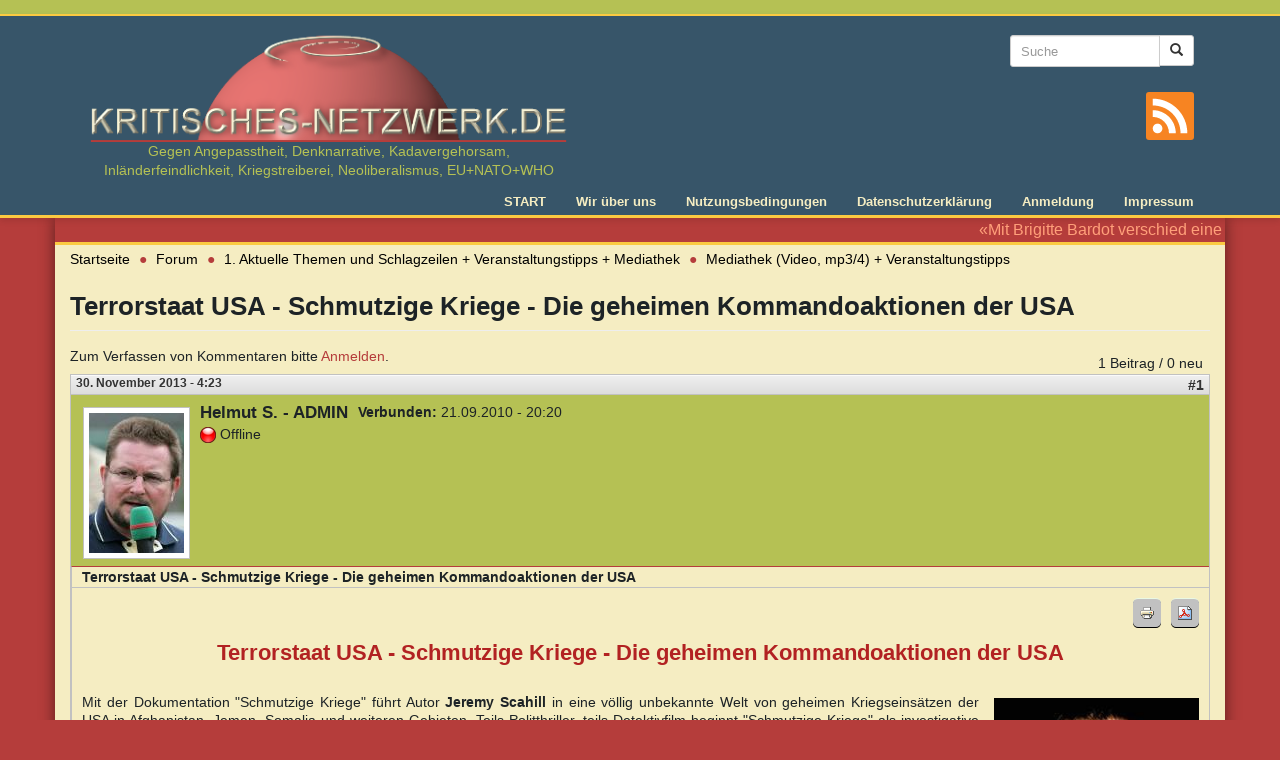

--- FILE ---
content_type: text/html; charset=utf-8
request_url: https://kritisches-netzwerk.de/forum/terrorstaat-usa-schmutzige-kriege-die-geheimen-kommandoaktionen-der-usa
body_size: 7716
content:
<!DOCTYPE html>
<html lang="de" dir="ltr" prefix="content: http://purl.org/rss/1.0/modules/content/ dc: http://purl.org/dc/terms/ foaf: http://xmlns.com/foaf/0.1/ rdfs: http://www.w3.org/2000/01/rdf-schema# sioc: http://rdfs.org/sioc/ns# sioct: http://rdfs.org/sioc/types# skos: http://www.w3.org/2004/02/skos/core# xsd: http://www.w3.org/2001/XMLSchema#">
<head>
  <link rel="profile" href="http://www.w3.org/1999/xhtml/vocab" />
  <meta name="viewport" content="width=device-width, initial-scale=1.0">
  <meta http-equiv="Content-Type" content="text/html; charset=utf-8" />
<link rel="alternate" type="application/rss+xml" title="Comments for &quot;Terrorstaat USA - Schmutzige Kriege - Die geheimen Kommandoaktionen der USA&quot;" href="https://kritisches-netzwerk.de/crss/node/2614" />
<link rel="shortcut icon" href="https://kritisches-netzwerk.de/sites/default/files/favicon.ico" type="image/vnd.microsoft.icon" />
<meta name="description" content="Terrorstaat USA - Schmutzige Kriege - Die geheimen Kommandoaktionen der USA" />
<meta name="robots" content="follow, index" />
<link rel="canonical" href="https://kritisches-netzwerk.de/forum/terrorstaat-usa-schmutzige-kriege-die-geheimen-kommandoaktionen-der-usa" />
<link rel="shortlink" href="https://kritisches-netzwerk.de/node/2614" />
<meta property="og:site_name" content="KRITISCHES NETZWERK" />
<meta property="og:type" content="article" />
<meta property="og:url" content="https://kritisches-netzwerk.de/forum/terrorstaat-usa-schmutzige-kriege-die-geheimen-kommandoaktionen-der-usa" />
<meta property="og:title" content="Terrorstaat USA - Schmutzige Kriege - Die geheimen Kommandoaktionen der USA" />
<meta property="og:description" content="Terrorstaat USA - Schmutzige Kriege - Die geheimen Kommandoaktionen der USA" />
<meta property="og:updated_time" content="2017-08-06T22:05:12+02:00" />
<meta property="article:published_time" content="2013-11-30T04:23:23+01:00" />
<meta property="article:modified_time" content="2017-08-06T22:05:12+02:00" />
<meta name="dcterms.title" content="Terrorstaat USA - Schmutzige Kriege - Die geheimen Kommandoaktionen der USA" />
<meta name="dcterms.creator" content="Helmut S. - ADMIN" />
<meta name="dcterms.description" content="Terrorstaat USA - Schmutzige Kriege - Die geheimen Kommandoaktionen der USA" />
<meta name="dcterms.date" content="2013-11-30T04:23+01:00" />
<meta name="dcterms.type" content="Text" />
<meta name="dcterms.format" content="text/html" />
<meta name="dcterms.identifier" content="https://kritisches-netzwerk.de/forum/terrorstaat-usa-schmutzige-kriege-die-geheimen-kommandoaktionen-der-usa" />
<meta name="dcterms.language" content="de" />
  <title>Terrorstaat USA - Schmutzige Kriege - Die geheimen Kommandoaktionen der USA | KRITISCHES NETZWERK</title>
  <link type="text/css" rel="stylesheet" href="https://kritisches-netzwerk.de/sites/default/files/css/css_lQaZfjVpwP_oGNqdtWCSpJT1EMqXdMiU84ekLLxQnc4.css" media="all" />
<link type="text/css" rel="stylesheet" href="https://kritisches-netzwerk.de/sites/default/files/css/css_FhcYz9XOcdc2nzCtx6djPjINb50M_Zrzx2wd7514nTo.css" media="all" />
<link type="text/css" rel="stylesheet" href="https://kritisches-netzwerk.de/sites/default/files/css/css_yPKxxdfAoJktmdhhBqD4WC5q5PthYxe1jcWBOgs8jak.css" media="all" />
<link type="text/css" rel="stylesheet" href="https://kritisches-netzwerk.de/sites/default/files/css/css_lyPHQs-zyqHoYgzVaNarTrezmQtVcR2ucCyBBXPlWxQ.css" media="all" />
<link type="text/css" rel="stylesheet" href="https://kritisches-netzwerk.de/sites/default/files/css/css_gRJL3AORRON98LG7IYCzzeW8ggNlhbYI4x0Y7vOO_Ug.css" media="print" />
  <!-- HTML5 element support for IE6-8 -->
  <!--[if lt IE 9]>
    <script src="https://cdn.jsdelivr.net/html5shiv/3.7.3/html5shiv-printshiv.min.js"></script>
  <![endif]-->
  <script src="https://kritisches-netzwerk.de/sites/default/files/js/js_8mPU4qLUuBUS2srhrT4Y_kTr98UuD5Y8Scte7vMHUWY.js"></script>
<script src="https://kritisches-netzwerk.de/sites/default/files/js/js_onbE0n0cQY6KTDQtHO_E27UBymFC-RuqypZZ6Zxez-o.js"></script>
<script src="https://kritisches-netzwerk.de/sites/default/files/js/js_jdGQpiEFt1zTrdonjBFgSlIbpnku9X2fsQo9tNu9K1k.js"></script>
<script src="https://kritisches-netzwerk.de/sites/default/files/js/js_RNeRIhMm9acrNWHLBFpZs9kyiVs-F-TbBQWFHNkpYdI.js"></script>
<script src="https://kritisches-netzwerk.de/sites/default/files/js/js_WpYDim_BZr6WYtjKJyLSsr0-1FfjUTU1wQJYwEsXDfc.js"></script>
<script>jQuery.extend(Drupal.settings, {"basePath":"\/","pathPrefix":"","setHasJsCookie":0,"ajaxPageState":{"theme":"kritischesnetzwerk","theme_token":"51RXmUKETmDrXcC-McOIvYJCVyp_kpASDkZWciFk04w","js":{"sites\/all\/libraries\/jQuery.Marquee\/jquery.marquee.min.js":1,"sites\/all\/libraries\/shariff\/build\/shariff.min.js":1,"sites\/all\/themes\/bootstrap\/js\/bootstrap.js":1,"sites\/all\/modules\/jquery_update\/replace\/jquery\/2.2\/jquery.min.js":1,"misc\/jquery-extend-3.4.0.js":1,"misc\/jquery-html-prefilter-3.5.0-backport.js":1,"misc\/jquery.once.js":1,"misc\/drupal.js":1,"sites\/all\/libraries\/blazy\/blazy.min.js":1,"sites\/all\/modules\/jquery_update\/js\/jquery_browser.js":1,"misc\/form-single-submit.js":1,"sites\/all\/modules\/entityreference\/js\/entityreference.js":1,"sites\/all\/modules\/lazy\/lazy.js":1,"public:\/\/languages\/de_8dAbSUC-B_7O5J5petdQHB2cbLjVMhkEBM-V3QkRO8U.js":1,"sites\/all\/modules\/quote\/quote.js":1,"sites\/all\/modules\/extlink\/js\/extlink.js":1,"sites\/all\/themes\/kritischesnetzwerk\/bootstrap\/js\/affix.js":1,"sites\/all\/themes\/kritischesnetzwerk\/bootstrap\/js\/alert.js":1,"sites\/all\/themes\/kritischesnetzwerk\/bootstrap\/js\/button.js":1,"sites\/all\/themes\/kritischesnetzwerk\/bootstrap\/js\/carousel.js":1,"sites\/all\/themes\/kritischesnetzwerk\/bootstrap\/js\/collapse.js":1,"sites\/all\/themes\/kritischesnetzwerk\/bootstrap\/js\/dropdown.js":1,"sites\/all\/themes\/kritischesnetzwerk\/bootstrap\/js\/modal.js":1,"sites\/all\/themes\/kritischesnetzwerk\/bootstrap\/js\/tooltip.js":1,"sites\/all\/themes\/kritischesnetzwerk\/bootstrap\/js\/popover.js":1,"sites\/all\/themes\/kritischesnetzwerk\/bootstrap\/js\/scrollspy.js":1,"sites\/all\/themes\/kritischesnetzwerk\/bootstrap\/js\/tab.js":1,"sites\/all\/themes\/kritischesnetzwerk\/bootstrap\/js\/transition.js":1,"sites\/all\/themes\/kritischesnetzwerk\/js\/main.js":1},"css":{"modules\/system\/system.base.css":1,"modules\/field\/theme\/field.css":1,"modules\/node\/node.css":1,"sites\/all\/modules\/extlink\/css\/extlink.css":1,"sites\/all\/modules\/views\/css\/views.css":1,"sites\/all\/modules\/ckeditor\/css\/ckeditor.css":1,"sites\/all\/modules\/ctools\/css\/ctools.css":1,"sites\/all\/modules\/quote\/quote.css":1,"sites\/all\/modules\/print\/print_ui\/css\/print_ui.theme.css":1,"sites\/all\/modules\/advanced_forum\/styles\/naked\/advanced-forum.naked.structure.css":1,"sites\/all\/modules\/advanced_forum\/styles\/naked_stacked\/advanced-forum.naked_stacked.structure.css":1,"sites\/all\/modules\/advanced_forum\/styles\/silver_bells\/advanced-forum.silver_bells.style.css":1,"sites\/all\/modules\/advanced_forum\/styles\/naked\/advanced-forum.naked.images.css":1,"sites\/all\/modules\/advanced_forum\/styles\/silver_bells\/advanced-forum.silver_bells.images.css":1,"sites\/all\/libraries\/shariff\/build\/shariff.complete.css":1,"sites\/all\/themes\/kritischesnetzwerk\/css\/style.css":1,"sites\/all\/themes\/kritischesnetzwerk\/css\/print.css":1}},"quote_nest":"2","urlIsAjaxTrusted":{"\/forum\/terrorstaat-usa-schmutzige-kriege-die-geheimen-kommandoaktionen-der-usa":true},"extlink":{"extTarget":"_blank","extClass":"ext","extLabel":"(Link ist extern)","extImgClass":0,"extIconPlacement":"append","extSubdomains":1,"extExclude":"","extInclude":"","extCssExclude":"","extCssExplicit":"","extAlert":0,"extAlertText":"This link will take you to an external web site. We are not responsible for their content.","mailtoClass":"mailto","mailtoLabel":"(Link sendet E-Mail)","extUseFontAwesome":false},"lazy":{"errorClass":"b-error","loadInvisible":false,"offset":100,"saveViewportOffsetDelay":50,"selector":".b-lazy","src":"data-src","successClass":"b-loaded","validateDelay":25},"bootstrap":{"anchorsFix":"0","anchorsSmoothScrolling":"0","formHasError":1,"popoverEnabled":1,"popoverOptions":{"animation":1,"html":0,"placement":"right","selector":"","trigger":"click","triggerAutoclose":1,"title":"","content":"","delay":0,"container":"body"},"tooltipEnabled":1,"tooltipOptions":{"animation":1,"html":0,"placement":"auto left","selector":"","trigger":"hover focus","delay":0,"container":"body"}}});</script>
</head>
<body class="html not-front not-logged-in no-sidebars page-node page-node- page-node-2614 node-type-forum">
  <div id="skip-link">
    <a href="#main-content" class="element-invisible element-focusable">Direkt zum Inhalt</a>
  </div>
    <div class="header-wrapper">
  <header id="navbar" role="banner" class="navbar container navbar-default">
    <div class="container">
      <div class="navbar-header">
                  <a class="logo navbar-btn" href="/" title="Startseite">
            <img src="https://kritisches-netzwerk.de/sites/all/themes/kritischesnetzwerk/logo.png" alt="Startseite" width="485" height="116" />
                          <span class="lead">Gegen Angepasstheit, Denknarrative, Kadavergehorsam, Inländerfeindlichkeit, Kriegstreiberei, Neoliberalismus, EU+NATO+WHO </span>
                        
          </a>
                

                
                  <button type="button" class="navbar-toggle" data-toggle="collapse" data-target="#navbar-collapse">
            <span class="sr-only">Toggle navigation</span>
            <span class="icon-bar"></span>
            <span class="icon-bar"></span>
            <span class="icon-bar"></span>
          </button>
              </div>
      
              <div class="header-right">
            <div class="region region-header-right">
    <section id="block-search-form" class="block block-search clearfix">

      
  <form class="form-search content-search" action="/forum/terrorstaat-usa-schmutzige-kriege-die-geheimen-kommandoaktionen-der-usa" method="post" id="search-block-form" accept-charset="UTF-8"><div><div>
      <h2 class="element-invisible">Suchformular</h2>
    <div class="input-group"><input title="Die Begriffe eingeben, nach denen gesucht werden soll." placeholder="Suche" class="input-sm form-control form-text" type="text" id="edit-search-block-form--2" name="search_block_form" value="" size="15" maxlength="128" /><span class="input-group-btn"><button type="submit" class="btn btn-sm btn-default"><span class="icon glyphicon glyphicon-search" aria-hidden="true"></span>
</button></span></div><div class="form-actions form-wrapper form-group" id="edit-actions"><button class="element-invisible btn btn-sm btn-default form-submit" type="submit" id="edit-submit" name="op" value="Suche">Suche</button>
</div><input type="hidden" name="form_build_id" value="form-K1GBWSsfWYTwwKZhmhoeXDlzG6A8dfsrfXhzr5jkSjc" />
<input type="hidden" name="form_id" value="search_block_form" />
</div>
</div></form>
</section>
  </div>
        
          <a class="rss-icon" title="Zum Newsfeed von Kritisches Netzwerk" href="/rss.xml">
            <svg version="1.1" id="rss" xmlns="http://www.w3.org/2000/svg" xmlns:xlink="http://www.w3.org/1999/xlink" x="0px" y="0px"
               viewBox="0 0 455.731 455.731" style="enable-background:new 0 0 455.731 455.731;" xml:space="preserve">
            <g>
              <rect x="0" y="0" style="fill:#F78422;" width="455.731" height="455.731"/>
              <g>
                <path style="fill:#FFFFFF;" d="M296.208,159.16C234.445,97.397,152.266,63.382,64.81,63.382v64.348
                  c70.268,0,136.288,27.321,185.898,76.931c49.609,49.61,76.931,115.63,76.931,185.898h64.348
                  C391.986,303.103,357.971,220.923,296.208,159.16z"/>
                <path style="fill:#FFFFFF;" d="M64.143,172.273v64.348c84.881,0,153.938,69.056,153.938,153.939h64.348
                  C282.429,270.196,184.507,172.273,64.143,172.273z"/>
                <circle style="fill:#FFFFFF;" cx="109.833" cy="346.26" r="46.088"/>
              </g>
            </g>
            </svg>        
          </a>          
        </div> 
      
              <div class="navbar-collapse collapse" id="navbar-collapse">
          <nav role="navigation">
                          <ul class="menu nav navbar-nav"><li class="first leaf"><a href="/" title="Startseite">START</a></li>
<li class="leaf"><a href="/content/kritisches-netzwerk-ueber-uns" title="Über uns">Wir über uns</a></li>
<li class="leaf"><a href="/content/nutzungsbedingungen" title="Nutzungsbedingungen">Nutzungsbedingungen</a></li>
<li class="leaf"><a href="/content/datenschutzerklaerung" title="Datenschutzerklärung">Datenschutzerklärung</a></li>
<li class="leaf"><a href="/user" title="">Anmeldung</a></li>
<li class="last leaf"><a href="/content/impressum" title="Impressum">Impressum</a></li>
</ul>                                              </nav>
        </div>
          </div>
  </header>
</div>
<div class="main-wrapper container">
  <div class="main-container container">

    <header role="banner" id="page-header">
        <div class="region region-header">
    <section id="block-block-8" class="block block-block clearfix">

      
  <p>«Mit Brigitte Bardot verschied eine starke und unabhängige Frau, die es nicht nötig hatte, sich dem Zeitgeist unterzuordnen oder sich gar – wie leider viele deutsche Prominente – zur Systemnutte machen zu lassen, und die solches auch in der Not nicht getan hätte. Die einfach zu sich stand und standhaft war. Ein schönes Zitat von ihr als Abschluss: ‹Früher habe ich mit meinem Hintern schockiert, jetzt schockiere ich mit meinen Büchern (Meinungen). Das ist das Gleiche!›» (– Nachruf der Seite https://publikum.net/).</p>


</section>
  </div>
    </header> <!-- /#page-header -->

    <div class="row">

      
      <section class="col-sm-12">
                <ol class="breadcrumb"><li><a href="/">Startseite</a></li>
<li><a href="/forum">Forum</a></li>
<li><a href="/forum/1-aktuelle-themen-und-schlagzeilen-veranstaltungstipps-mediathek">1. Aktuelle Themen und Schlagzeilen + Veranstaltungstipps + Mediathek</a></li>
<li><a href="/forum/mediathek-video-mp34-veranstaltungstipps">Mediathek (Video, mp3/4) + Veranstaltungstipps</a></li>
</ol>        <a id="main-content"></a>
                          <h1 class="page-header">Terrorstaat USA - Schmutzige Kriege - Die geheimen Kommandoaktionen der USA</h1>
                                                                            <div class="region region-content">
    <section id="block-system-main" class="block block-system clearfix">

      
  
  
<div id="forum-topic-header" class="forum-topic-header clearfix">
	
  <div class="topic-post-count">
  1 Beitrag / 0 neu  </div>

      <div class="topic-reply-link">
    Zum Verfassen von Kommentaren bitte <a href="/user/login?destination=comment/reply/2614%23comment-form">Anmelden</a>.    </div>
  
  
  

  <a id="forum-topic-top"></a>
</div>

<div id="post-2614" class="forum-post clearfix de posted-by-17"  about="/forum/terrorstaat-usa-schmutzige-kriege-die-geheimen-kommandoaktionen-der-usa" typeof="sioc:Post sioct:BoardPost">
  <div class="forum-post-info clearfix">
    <div class="forum-posted-on">
      <span property="dc:date dc:created" content="2013-11-30T04:23:23+01:00" datatype="xsd:dateTime">30. November 2013 - 4:23</span>
                </div>
    
    
        
    <span class="forum-post-number"><a href="/forum/terrorstaat-usa-schmutzige-kriege-die-geheimen-kommandoaktionen-der-usa" class="active">#1</a></span>
  </div> 
  <div class="forum-post-wrapper">
    <div class="forum-post-panel-sub">
              

<div class="author-pane clearfix">
 <div class="author-pane-inner">
              
  <div class="picture">
    <img typeof="foaf:Image" class="img-responsive" src="https://kritisches-netzwerk.de/sites/default/files/pictures/picture-17-1594805735.jpg" alt="Bild des Benutzers Helmut S. - ADMIN" title="Bild des Benutzers Helmut S. - ADMIN" />  </div>
    
        <div class="author-pane-section author-pane-section-1">
            <div class="author-pane-line author-name">
        <span class="username" xml:lang="" about="/users/helmut-s-admin" typeof="sioc:UserAccount" property="foaf:name" datatype="">Helmut S. - ADMIN</span>      </div>

                    <div class="author-pane-line author-offline">
           Offline        </div>
      
            
                </div>

    <div class="author-pane-section author-pane-section-2">
            
                    <div class="author-pane-line author-joined">
          <span class="author-pane-label">Verbunden:</span> 21.09.2010 - 20:20        </div>
      
            
                </div>

        <div class="author-pane-section author-pane-contact">
            
            
            
                </div>

        <div class="author-pane-section author-pane-admin">
            
          
               </div>
  </div>
</div>
          </div>

    <div class="forum-post-panel-main clearfix">
              <div class="forum-post-title">
          Terrorstaat USA - Schmutzige Kriege - Die geheimen Kommandoaktionen der USA        </div>
      
      <div class="forum-post-content">
        <span class="print-link"><span class="print_html"><a href="https://kritisches-netzwerk.de/print/2614" title="Druckoptimierte Version dieser Seite anzeigen." class="print-page" onclick="window.open(this.href); return false" rel="nofollow"><img class="print-icon img-responsive" typeof="foaf:Image" src="https://kritisches-netzwerk.de/sites/all/modules/print/icons/print_icon.png" width="16px" height="16px" alt="Druckversion" title="Druckversion" /></a></span><span class="print_pdf"><a href="https://kritisches-netzwerk.de/printpdf/2614" title="Eine PDF-Version dieser Seite anzeigen." class="print-pdf" onclick="window.open(this.href); return false" rel="nofollow"><img class="print-icon img-responsive" typeof="foaf:Image" src="https://kritisches-netzwerk.de/sites/all/modules/print/print_pdf/icons/pdf_icon.png" width="16px" height="16px" alt="PDF version" title="PDF version" /></a></span></span><div class="field field-name-body field-type-text-with-summary field-label-hidden"><div class="field-items"><div class="field-item even" property="content:encoded"><p class="rtecenter"><span style="color:#b22222;"><span style="font-size: 22px;"><strong>Terrorstaat USA - Schmutzige Kriege - Die geheimen Kommandoaktionen der USA</strong></span></span></p>

<p class="rtejustify"><br />
<img alt="" style="float: right; padding-left: 15px; padding-top: 5px; padding-bottom: 10px; width: 220px; height: 275px;" class="b-lazy" data-src="/sites/default/files/u17/Jeremy_Scahill.jpg" src="[data-uri]" />Mit der Dokumentation "Schmutzige Kriege" führt Autor <strong>Jeremy Scahill </strong>in eine völlig unbekannte Welt von geheimen Kriegseinsätzen der USA in Afghanistan, Jemen, Somalia und weiteren Gebieten. Teils Politthriller, teils Detektivfilm beginnt "Schmutzige Kriege" als investigative Reportage über einen nächtlichen Angriff von US-Einheiten in Afghanistan, bei dem viele Zivilisten starben, darunter zwei schwangere Frauen. Schnell entwickelt sich eine weltweite Recherche in die bis dahin unbekannte Parallelwelt der mächtigen und streng geheimen Spezialeinheit der Amerikaner, das Joint Special Operations Command (JSOC).<br />
<br />
Scahill findet immer mehr über JSOC heraus, deckt brutale Einsätze auf, die sorgfältig vor der Öffentlichkeit verheimlicht werden, ausgeführt von Soldaten, über die es keinerlei Unterlagen gibt und die somit auch nie vom Kongress vernommen werden können und offenbar keine Rechenschaft über ihr Handeln ablegen müssen. Im Militärjargon arbeitet die JSOC nach dem Motto "finden, fixieren und erledigen". Die Teams arbeiten eine geheime Tötungsliste ab. Es gibt kein Ziel, das für diese Truppe nicht legitim wäre, auch amerikanische Staatsbürger werden nicht verschont.<br />
<br />
Jeremy Scahill deckt die Folgen eines Krieges auf, der völlig außer Kontrolle ist. CIA-Agenten, Kämpfer der Special Forces, Generäle und von den USA finanzierte Warlords - sie alle treten aus dem Dunkel der Geheimhaltung vor die Kamera und reden über ihre Einsätze, viele von ihnen zum ersten Mal. Auch die Überlebenden der meist nächtlichen Attacken und Drohnenangriffe kommen zu Wort, darunter auch die Familie des ersten amerikanischen Staatsbürgers, der von seiner eigenen Regierung gejagt und getötet wurde.<br />
<br />
"Schmutzige Kriege" führt die Zuschauer in die entlegensten Ecken der Welt und zeigt auf, wie schmutzig die USA heute Krieg führen.<br />
<br />
<span style="font-size:14px;"><strong>Am Ende bleiben quälende Fragen nach Freiheit und Demokratie, Krieg und Gerechtigkeit.</strong></span><span style="font-size:20px;"><strong><span style="font-size:20px;"><strong><span style="font-size:20px;"><strong><span style="font-size:20px;"><strong><img alt="" style="float: right; padding-left: 15px; padding-top: 5px; padding-bottom: 10px; width: 250px; height: 389px;" class="b-lazy" data-src="/sites/default/files/u17/Jeremy_Scahill_Schmutzige_Kriege_Kritisches_Netzwerk_Amerikas_geheime_Kommandoaktionen.jpg" src="[data-uri]" /></strong></span></strong></span></strong></span></strong></span><br />
<br />
<iframe allowfullscreen="" frameborder="0" height="315" width="560" class="b-lazy" data-src="//www.youtube.com/embed/bxVbUXI8x5c?rel=0" src="[data-uri]"></iframe></p>

<p class="rtejustify"><span style="font-size:20px;"><strong><span style="font-size:20px;"><strong>► </strong></span>Über den Autor Jeremy Scahill:</strong></span><br />
<br />
Jeremy Scahill arbeitet für Zeitschriften wie The Nation und ist Korrespondent der Radio- und Fernsehshow Democracy Now!. Als Reporter hat er aus dem Jugoslawienkrieg, Nigeria und dem Irak berichtet. Er ist Autor des internationalen Bestsellers Blackwater, in dem er als einer der Ersten über die berühmt-berüchtigte Söldnerfirma berichtete. Er lebt in Brooklyn, New York.</p>

<p class="rtejustify"><span style="font-size:20px;"><strong><span style="font-size:20px;"><strong>► </strong></span>Das Buch zur Fimdokumentation:</strong></span><br />
<br />
<span style="font-size:14px;"><strong>Schmutzige Kriege. Amerikas geheime Kommandoaktionen (JEREMY SCAHILL)</strong></span> - <a href="http://www.kritisches-netzwerk.de/forum/schmutzige-kriege-amerikas-geheime-kommandoaktionen-jeremy-scahill" target="_blank">weiter</a></p></div></div></div>      </div>

          </div>
  </div>
  
  <div class="forum-post-footer clearfix">
    <div class="forum-jump-links">
      <a href="#forum-topic-top" title="Zum Seitenanfang springen" class="af-button-small"><span>Oben</span></a>
    </div>

    <div class="forum-post-links">
      <ul class="links list-inline"><li class="print_html first"><a href="/print/2614" title="Druckoptimierte Version dieser Seite anzeigen." class="print-page" onclick="window.open(this.href); return false" rel="nofollow"><img class="print-icon img-responsive" typeof="foaf:Image" src="https://kritisches-netzwerk.de/sites/all/modules/print/icons/print_icon.png" width="16px" height="16px" alt="Druckversion" title="Druckversion" /></a></li>
<li class="print_pdf"><a href="/printpdf/2614" title="Eine PDF-Version dieser Seite anzeigen." class="print-pdf" onclick="window.open(this.href); return false" rel="nofollow"><img class="print-icon img-responsive" typeof="foaf:Image" src="https://kritisches-netzwerk.de/sites/all/modules/print/print_pdf/icons/pdf_icon.png" width="16px" height="16px" alt="PDF version" title="PDF version" /></a></li>
<li class="comment_forbidden last"><span>Zum Verfassen von Kommentaren bitte <a href="/user/login?destination=comment/reply/2614%23comment-form">Anmelden</a>.</span></li>
</ul>    </div>
  </div>
  </div>

</section>
  </div>
      </section>

      
    </div>
  </div>

      <footer class="footer container">
        <div class="region region-footer">
    <section id="block-shariff-shariff-block" class="block block-shariff clearfix">

      
  <div class="shariff"  data-services="[&quot;twitter&quot;,&quot;facebook&quot;,&quot;linkedin&quot;,&quot;pinterest&quot;,&quot;vk&quot;,&quot;whatsapp&quot;,&quot;addthis&quot;,&quot;tumblr&quot;,&quot;reddit&quot;,&quot;mail&quot;,&quot;telegram&quot;]" data-theme="colored" data-orientation="horizontal" data-mail-url="mailto:" data-lang="de"></div>
</section>
  </div>
    </footer>
  </div>  <script src="https://kritisches-netzwerk.de/sites/default/files/js/js_vUNCso7-ITbdhd9in3JB5fpCg3ws75oMY2xldqFsJi0.js"></script>
<script src="https://kritisches-netzwerk.de/sites/default/files/js/js_MRdvkC2u4oGsp5wVxBG1pGV5NrCPW3mssHxIn6G9tGE.js"></script>
</body>
</html>
